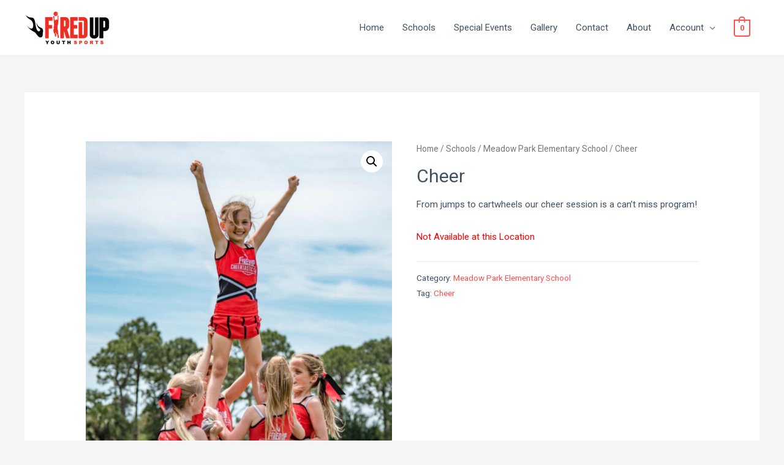

--- FILE ---
content_type: text/html; charset=UTF-8
request_url: https://firedupyouthsports.com/product/cheer-11/
body_size: 16876
content:
<!DOCTYPE html>
<html lang="en-US">
<head>
<meta charset="UTF-8">
<meta name="viewport" content="width=device-width, initial-scale=1">
<link rel="profile" href="https://gmpg.org/xfn/11">

<title>Cheer &#8211; Firedup Youth Sports</title>
<meta name='robots' content='max-image-preview:large'/>
<link rel='dns-prefetch' href='//fonts.googleapis.com'/>
<link rel='dns-prefetch' href='//s.w.org'/>
<link rel="alternate" type="application/rss+xml" title="Firedup Youth Sports &raquo; Feed" href="https://firedupyouthsports.com/feed/"/>
<link rel="alternate" type="application/rss+xml" title="Firedup Youth Sports &raquo; Comments Feed" href="https://firedupyouthsports.com/comments/feed/"/>
<script>window._wpemojiSettings={"baseUrl":"https:\/\/s.w.org\/images\/core\/emoji\/14.0.0\/72x72\/","ext":".png","svgUrl":"https:\/\/s.w.org\/images\/core\/emoji\/14.0.0\/svg\/","svgExt":".svg","source":{"concatemoji":"https:\/\/firedupyouthsports.com\/wp-includes\/js\/wp-emoji-release.min.js?ver=6.0.11"}};!function(e,a,t){var n,r,o,i=a.createElement("canvas"),p=i.getContext&&i.getContext("2d");function s(e,t){var a=String.fromCharCode,e=(p.clearRect(0,0,i.width,i.height),p.fillText(a.apply(this,e),0,0),i.toDataURL());return p.clearRect(0,0,i.width,i.height),p.fillText(a.apply(this,t),0,0),e===i.toDataURL()}function c(e){var t=a.createElement("script");t.src=e,t.defer=t.type="text/javascript",a.getElementsByTagName("head")[0].appendChild(t)}for(o=Array("flag","emoji"),t.supports={everything:!0,everythingExceptFlag:!0},r=0;r<o.length;r++)t.supports[o[r]]=function(e){if(!p||!p.fillText)return!1;switch(p.textBaseline="top",p.font="600 32px Arial",e){case"flag":return s([127987,65039,8205,9895,65039],[127987,65039,8203,9895,65039])?!1:!s([55356,56826,55356,56819],[55356,56826,8203,55356,56819])&&!s([55356,57332,56128,56423,56128,56418,56128,56421,56128,56430,56128,56423,56128,56447],[55356,57332,8203,56128,56423,8203,56128,56418,8203,56128,56421,8203,56128,56430,8203,56128,56423,8203,56128,56447]);case"emoji":return!s([129777,127995,8205,129778,127999],[129777,127995,8203,129778,127999])}return!1}(o[r]),t.supports.everything=t.supports.everything&&t.supports[o[r]],"flag"!==o[r]&&(t.supports.everythingExceptFlag=t.supports.everythingExceptFlag&&t.supports[o[r]]);t.supports.everythingExceptFlag=t.supports.everythingExceptFlag&&!t.supports.flag,t.DOMReady=!1,t.readyCallback=function(){t.DOMReady=!0},t.supports.everything||(n=function(){t.readyCallback()},a.addEventListener?(a.addEventListener("DOMContentLoaded",n,!1),e.addEventListener("load",n,!1)):(e.attachEvent("onload",n),a.attachEvent("onreadystatechange",function(){"complete"===a.readyState&&t.readyCallback()})),(e=t.source||{}).concatemoji?c(e.concatemoji):e.wpemoji&&e.twemoji&&(c(e.twemoji),c(e.wpemoji)))}(window,document,window._wpemojiSettings);</script>
<style>img.wp-smiley,img.emoji{display:inline!important;border:none!important;box-shadow:none!important;height:1em!important;width:1em!important;margin:0 .07em!important;vertical-align:-.1em!important;background:none!important;padding:0!important}</style>
	<link rel='stylesheet' id='font-awesome-css' href='https://firedupyouthsports.com/wp-content/plugins/terms-and-conditions-popup-for-woocommerce/berocket/assets/css/font-awesome.min.css?ver=6.0.11' media='all'/>
<link rel='stylesheet' id='astra-theme-css-css' href='https://firedupyouthsports.com/wp-content/themes/astra/assets/css/minified/style.min.css?ver=2.1.2' media='all'/>
<style id='astra-theme-css-inline-css'>@font-face{font-family:"Astra";src:url(https://firedupyouthsports.com/wp-content/themes/astra/assets/fonts/astra.woff) format("woff") , url(https://firedupyouthsports.com/wp-content/themes/astra/assets/fonts/astra.ttf) format("truetype") , url(https://firedupyouthsports.com/wp-content/themes/astra/assets/fonts/astra.svg#astra) format("svg");font-weight:normal;font-style:normal;font-display:fallback}html{font-size:93.75%}a,.page-title{color:#ff5151}a:hover,a:focus{color:#ff5151}body,button,input,select,textarea{font-family:'Roboto',sans-serif;font-weight:400;font-size:15px;font-size:1rem}blockquote{color:#000616}h1,.entry-content h1,.entry-content h1 a,h2,.entry-content h2,.entry-content h2 a,h3,.entry-content h3,.entry-content h3 a,h4,.entry-content h4,.entry-content h4 a,h5,.entry-content h5,.entry-content h5 a,h6,.entry-content h6,.entry-content h6 a,.site-title,.site-title a{font-family:'Roboto',sans-serif;font-weight:400}.site-title{font-size:25px;font-size:1.6666666666667rem}header .site-logo-img .custom-logo-link img{max-width:140px}.astra-logo-svg{width:140px}.ast-archive-description .ast-archive-title{font-size:40px;font-size:2.6666666666667rem}.site-header .site-description{font-size:15px;font-size:1rem}.entry-title{font-size:30px;font-size:2rem}.comment-reply-title{font-size:24px;font-size:1.6rem}.ast-comment-list #cancel-comment-reply-link{font-size:15px;font-size:1rem}h1,.entry-content h1,.entry-content h1 a{font-size:60px;font-size:4rem}h2,.entry-content h2,.entry-content h2 a{font-size:34px;font-size:2.2666666666667rem}h3,.entry-content h3,.entry-content h3 a{font-size:30px;font-size:2rem}h4,.entry-content h4,.entry-content h4 a{font-size:20px;font-size:1.3333333333333rem}h5,.entry-content h5,.entry-content h5 a{font-size:17px;font-size:1.1333333333333rem}h6,.entry-content h6,.entry-content h6 a{font-size:15px;font-size:1rem}.ast-single-post .entry-title,.page-title{font-size:30px;font-size:2rem}#secondary,#secondary button,#secondary input,#secondary select,#secondary textarea{font-size:15px;font-size:1rem}::selection{background-color:#e21e22;color:#fff}body,h1,.entry-title a,.entry-content h1,.entry-content h1 a,h2,.entry-content h2,.entry-content h2 a,h3,.entry-content h3,.entry-content h3 a,h4,.entry-content h4,.entry-content h4 a,h5,.entry-content h5,.entry-content h5 a,h6,.entry-content h6,.entry-content h6 a{color:#415161}.tagcloud a:hover,.tagcloud a:focus,.tagcloud a.current-item{color:#000;border-color:#ff5151;background-color:#ff5151}.main-header-menu a,.ast-header-custom-item a{color:#415161}.main-header-menu li:hover>a,.main-header-menu li:hover>.ast-menu-toggle,.main-header-menu .ast-masthead-custom-menu-items a:hover,.main-header-menu li.focus>a,.main-header-menu li.focus>.ast-menu-toggle,.main-header-menu .current-menu-item>a,.main-header-menu .current-menu-ancestor>a,.main-header-menu .current_page_item>a,.main-header-menu .current-menu-item>.ast-menu-toggle,.main-header-menu .current-menu-ancestor>.ast-menu-toggle,.main-header-menu .current_page_item>.ast-menu-toggle{color:#ff5151}input:focus,input[type="text"]:focus,input[type="email"]:focus,input[type="url"]:focus,input[type="password"]:focus,input[type="reset"]:focus,input[type="search"]:focus,textarea:focus{border-color:#ff5151}input[type="radio"]:checked,input[type="reset"],input[type="checkbox"]:checked,input[type="checkbox"]:hover:checked,input[type="checkbox"]:focus:checked,input[type="range"]::-webkit-slider-thumb{border-color:#ff5151;background-color:#ff5151;box-shadow:none}.site-footer a:hover+.post-count,.site-footer a:focus+.post-count{background:#ff5151;border-color:#ff5151}.ast-small-footer{color:#c6c6c6}.ast-small-footer>.ast-footer-overlay{background-color:#313131}.ast-small-footer a{color:#415161}.ast-small-footer a:hover{color:#ff5a44}.footer-adv .footer-adv-overlay{border-top-style:solid;border-top-color:#7a7a7a}.ast-comment-meta{line-height:1.666666667;font-size:12px;font-size:.8rem}.single .nav-links .nav-previous,.single .nav-links .nav-next,.single .ast-author-details .author-title,.ast-comment-meta{color:#ff5151}.menu-toggle,button,.ast-button,.button,input#submit,input[type="button"],input[type="submit"],input[type="reset"]{border-radius:5px;padding:8px 25px;color:#fff;border-color:#ff5151;background-color:#ff5151}button:focus,.menu-toggle:hover,button:hover,.ast-button:hover,.button:hover,input[type="reset"]:hover,input[type="reset"]:focus,input#submit:hover,input#submit:focus,input[type="button"]:hover,input[type="button"]:focus,input[type="submit"]:hover,input[type="submit"]:focus{color:#fff;border-color:#ff3f26;background-color:#ff3f26}.entry-meta,.entry-meta *{line-height:1.45;color:#ff5151}.entry-meta a:hover,.entry-meta a:hover *,.entry-meta a:focus,.entry-meta a:focus *{color:#ff5151}.ast-404-layout-1 .ast-404-text{font-size:200px;font-size:13.333333333333rem}.widget-title{font-size:21px;font-size:1.4rem;color:#415161}#cat option,.secondary .calendar_wrap thead a,.secondary .calendar_wrap thead a:visited{color:#ff5151}.secondary .calendar_wrap #today,.ast-progress-val span{background:#ff5151}.secondary a:hover+.post-count,.secondary a:focus+.post-count{background:#ff5151;border-color:#ff5151}.calendar_wrap #today>a{color:#000}.ast-pagination a,.page-links .page-link,.single .post-navigation a{color:#ff5151}.ast-pagination a:hover,.ast-pagination a:focus,.ast-pagination > span:hover:not(.dots),.ast-pagination > span.current,.page-links > .page-link,.page-links .page-link:hover,.post-navigation a:hover{color:#ff5151}.ast-header-break-point .ast-mobile-menu-buttons-minimal.menu-toggle{background:transparent;color:#ff5151}.ast-header-break-point .ast-mobile-menu-buttons-outline.menu-toggle{background:transparent;border:1px solid #ff5151;color:#ff5151}.ast-header-break-point .ast-mobile-menu-buttons-fill.menu-toggle{background:#ff5151;color:#fff}@media (min-width:545px){.ast-page-builder-template .comments-area,.single.ast-page-builder-template .entry-header,.single.ast-page-builder-template .post-navigation{max-width:1240px;margin-left:auto;margin-right:auto}}@media (max-width:768px){.ast-archive-description .ast-archive-title{font-size:40px}.entry-title{font-size:30px}h1,.entry-content h1,.entry-content h1 a{font-size:30px}h2,.entry-content h2,.entry-content h2 a{font-size:25px}h3,.entry-content h3,.entry-content h3 a{font-size:20px}.ast-single-post .entry-title,.page-title{font-size:30px}#masthead .site-logo-img .custom-logo-link img{max-width:120px}.astra-logo-svg{width:120px}.ast-header-break-point .site-logo-img .custom-mobile-logo-link img{max-width:120px}}@media (max-width:544px){.ast-archive-description .ast-archive-title{font-size:40px}.entry-title{font-size:30px}h1,.entry-content h1,.entry-content h1 a{font-size:30px}h2,.entry-content h2,.entry-content h2 a{font-size:25px}h3,.entry-content h3,.entry-content h3 a{font-size:20px}.ast-single-post .entry-title,.page-title{font-size:30px}.ast-header-break-point .site-branding img,.ast-header-break-point #masthead .site-logo-img .custom-logo-link img{max-width:120px}.astra-logo-svg{width:120px}.ast-header-break-point .site-logo-img .custom-mobile-logo-link img{max-width:120px}}@media (max-width:768px){html{font-size:85.5%}}@media (max-width:544px){html{font-size:85.5%}}@media (min-width:769px){.ast-container{max-width:1240px}}@media (max-width:921px){.main-header-bar .main-header-bar-navigation{display:none}}.ast-desktop .main-header-menu.submenu-with-border .sub-menu,.ast-desktop .main-header-menu.submenu-with-border .children,.ast-desktop .main-header-menu.submenu-with-border .astra-full-megamenu-wrapper{border-color:#eaeaea}.ast-desktop .main-header-menu.submenu-with-border .sub-menu,.ast-desktop .main-header-menu.submenu-with-border .children{border-top-width:1px;border-right-width:1px;border-left-width:1px;border-bottom-width:1px;border-style:solid}.ast-desktop .main-header-menu.submenu-with-border .sub-menu .sub-menu,.ast-desktop .main-header-menu.submenu-with-border .children .children{top:-1px}.ast-desktop .main-header-menu.submenu-with-border .sub-menu a,.ast-desktop .main-header-menu.submenu-with-border .children a{border-bottom-width:1px;border-style:solid;border-color:#eaeaea}@media (min-width:769px){.main-header-menu .sub-menu li.ast-left-align-sub-menu:hover>ul,.main-header-menu .sub-menu li.ast-left-align-sub-menu.focus>ul{margin-left:-2px}}.ast-small-footer{border-top-style:solid;border-top-width:1px;border-top-color:#3f3f3f}@media (max-width:920px){.ast-404-layout-1 .ast-404-text{font-size:100px;font-size:6.6666666666667rem}}.ast-breadcrumbs .trail-browse,.ast-breadcrumbs .trail-items,.ast-breadcrumbs .trail-items li{display:inline-block;margin:0;padding:0;border:none;background:inherit;text-indent:0}.ast-breadcrumbs .trail-browse{font-size:inherit;font-style:inherit;font-weight:inherit;color:inherit}.ast-breadcrumbs .trail-items{list-style:none}.trail-items li::after{padding:0 .3em;content:"»"}.trail-items li:last-of-type::after{display:none}.ast-header-break-point .site-header{border-bottom-width:1px;border-bottom-color:rgba(0,0,0,.07)}@media (min-width:769px){.main-header-bar{border-bottom-width:1px;border-bottom-color:rgba(0,0,0,.07)}}.ast-flex{-webkit-align-content:center;-ms-flex-line-pack:center;align-content:center;-webkit-box-align:center;-webkit-align-items:center;-moz-box-align:center;-ms-flex-align:center;align-items:center}.main-header-bar{padding:1em 0}.ast-site-identity{padding:0}</style>
<link rel='stylesheet' id='astra-google-fonts-css' href='//fonts.googleapis.com/css?family=Roboto%3A400%2C100%2C500%2C700&#038;display=fallback&#038;ver=2.1.2' media='all'/>
<link rel='stylesheet' id='vtprd-front-end-style-css' href='https://firedupyouthsports.com/wp-content/plugins/pricing-deals-for-woocommerce/core/css/vtprd-front-end-min.css?ver=6.0.11' media='all'/>
<style id='vtprd-inline-inline-css'>tr.coupon-10%-sibling-discount a {display:none}</style>
<link rel='stylesheet' id='premium-addons-css' href='https://firedupyouthsports.com/wp-content/plugins/premium-addons-for-elementor/assets/frontend/min-css/premium-addons.min.css?ver=4.10.1' media='all'/>
<link rel='stylesheet' id='wp-block-library-css' href='https://firedupyouthsports.com/wp-includes/css/dist/block-library/style.min.css?ver=6.0.11' media='all'/>
<link rel='stylesheet' id='wc-block-vendors-style-css' href='https://firedupyouthsports.com/wp-content/plugins/woocommerce/packages/woocommerce-blocks/build/vendors-style.css?ver=3.1.0' media='all'/>
<link rel='stylesheet' id='wc-block-style-css' href='https://firedupyouthsports.com/wp-content/plugins/woocommerce/packages/woocommerce-blocks/build/style.css?ver=3.1.0' media='all'/>
<style id='global-styles-inline-css'>body{--wp--preset--color--black:#000;--wp--preset--color--cyan-bluish-gray:#abb8c3;--wp--preset--color--white:#fff;--wp--preset--color--pale-pink:#f78da7;--wp--preset--color--vivid-red:#cf2e2e;--wp--preset--color--luminous-vivid-orange:#ff6900;--wp--preset--color--luminous-vivid-amber:#fcb900;--wp--preset--color--light-green-cyan:#7bdcb5;--wp--preset--color--vivid-green-cyan:#00d084;--wp--preset--color--pale-cyan-blue:#8ed1fc;--wp--preset--color--vivid-cyan-blue:#0693e3;--wp--preset--color--vivid-purple:#9b51e0;--wp--preset--gradient--vivid-cyan-blue-to-vivid-purple:linear-gradient(135deg,rgba(6,147,227,1) 0%,#9b51e0 100%);--wp--preset--gradient--light-green-cyan-to-vivid-green-cyan:linear-gradient(135deg,#7adcb4 0%,#00d082 100%);--wp--preset--gradient--luminous-vivid-amber-to-luminous-vivid-orange:linear-gradient(135deg,rgba(252,185,0,1) 0%,rgba(255,105,0,1) 100%);--wp--preset--gradient--luminous-vivid-orange-to-vivid-red:linear-gradient(135deg,rgba(255,105,0,1) 0%,#cf2e2e 100%);--wp--preset--gradient--very-light-gray-to-cyan-bluish-gray:linear-gradient(135deg,#eee 0%,#a9b8c3 100%);--wp--preset--gradient--cool-to-warm-spectrum:linear-gradient(135deg,#4aeadc 0%,#9778d1 20%,#cf2aba 40%,#ee2c82 60%,#fb6962 80%,#fef84c 100%);--wp--preset--gradient--blush-light-purple:linear-gradient(135deg,#ffceec 0%,#9896f0 100%);--wp--preset--gradient--blush-bordeaux:linear-gradient(135deg,#fecda5 0%,#fe2d2d 50%,#6b003e 100%);--wp--preset--gradient--luminous-dusk:linear-gradient(135deg,#ffcb70 0%,#c751c0 50%,#4158d0 100%);--wp--preset--gradient--pale-ocean:linear-gradient(135deg,#fff5cb 0%,#b6e3d4 50%,#33a7b5 100%);--wp--preset--gradient--electric-grass:linear-gradient(135deg,#caf880 0%,#71ce7e 100%);--wp--preset--gradient--midnight:linear-gradient(135deg,#020381 0%,#2874fc 100%);--wp--preset--duotone--dark-grayscale:url(#wp-duotone-dark-grayscale);--wp--preset--duotone--grayscale:url(#wp-duotone-grayscale);--wp--preset--duotone--purple-yellow:url(#wp-duotone-purple-yellow);--wp--preset--duotone--blue-red:url(#wp-duotone-blue-red);--wp--preset--duotone--midnight:url(#wp-duotone-midnight);--wp--preset--duotone--magenta-yellow:url(#wp-duotone-magenta-yellow);--wp--preset--duotone--purple-green:url(#wp-duotone-purple-green);--wp--preset--duotone--blue-orange:url(#wp-duotone-blue-orange);--wp--preset--font-size--small:13px;--wp--preset--font-size--medium:20px;--wp--preset--font-size--large:36px;--wp--preset--font-size--x-large:42px}.has-black-color{color:var(--wp--preset--color--black)!important}.has-cyan-bluish-gray-color{color:var(--wp--preset--color--cyan-bluish-gray)!important}.has-white-color{color:var(--wp--preset--color--white)!important}.has-pale-pink-color{color:var(--wp--preset--color--pale-pink)!important}.has-vivid-red-color{color:var(--wp--preset--color--vivid-red)!important}.has-luminous-vivid-orange-color{color:var(--wp--preset--color--luminous-vivid-orange)!important}.has-luminous-vivid-amber-color{color:var(--wp--preset--color--luminous-vivid-amber)!important}.has-light-green-cyan-color{color:var(--wp--preset--color--light-green-cyan)!important}.has-vivid-green-cyan-color{color:var(--wp--preset--color--vivid-green-cyan)!important}.has-pale-cyan-blue-color{color:var(--wp--preset--color--pale-cyan-blue)!important}.has-vivid-cyan-blue-color{color:var(--wp--preset--color--vivid-cyan-blue)!important}.has-vivid-purple-color{color:var(--wp--preset--color--vivid-purple)!important}.has-black-background-color{background-color:var(--wp--preset--color--black)!important}.has-cyan-bluish-gray-background-color{background-color:var(--wp--preset--color--cyan-bluish-gray)!important}.has-white-background-color{background-color:var(--wp--preset--color--white)!important}.has-pale-pink-background-color{background-color:var(--wp--preset--color--pale-pink)!important}.has-vivid-red-background-color{background-color:var(--wp--preset--color--vivid-red)!important}.has-luminous-vivid-orange-background-color{background-color:var(--wp--preset--color--luminous-vivid-orange)!important}.has-luminous-vivid-amber-background-color{background-color:var(--wp--preset--color--luminous-vivid-amber)!important}.has-light-green-cyan-background-color{background-color:var(--wp--preset--color--light-green-cyan)!important}.has-vivid-green-cyan-background-color{background-color:var(--wp--preset--color--vivid-green-cyan)!important}.has-pale-cyan-blue-background-color{background-color:var(--wp--preset--color--pale-cyan-blue)!important}.has-vivid-cyan-blue-background-color{background-color:var(--wp--preset--color--vivid-cyan-blue)!important}.has-vivid-purple-background-color{background-color:var(--wp--preset--color--vivid-purple)!important}.has-black-border-color{border-color:var(--wp--preset--color--black)!important}.has-cyan-bluish-gray-border-color{border-color:var(--wp--preset--color--cyan-bluish-gray)!important}.has-white-border-color{border-color:var(--wp--preset--color--white)!important}.has-pale-pink-border-color{border-color:var(--wp--preset--color--pale-pink)!important}.has-vivid-red-border-color{border-color:var(--wp--preset--color--vivid-red)!important}.has-luminous-vivid-orange-border-color{border-color:var(--wp--preset--color--luminous-vivid-orange)!important}.has-luminous-vivid-amber-border-color{border-color:var(--wp--preset--color--luminous-vivid-amber)!important}.has-light-green-cyan-border-color{border-color:var(--wp--preset--color--light-green-cyan)!important}.has-vivid-green-cyan-border-color{border-color:var(--wp--preset--color--vivid-green-cyan)!important}.has-pale-cyan-blue-border-color{border-color:var(--wp--preset--color--pale-cyan-blue)!important}.has-vivid-cyan-blue-border-color{border-color:var(--wp--preset--color--vivid-cyan-blue)!important}.has-vivid-purple-border-color{border-color:var(--wp--preset--color--vivid-purple)!important}.has-vivid-cyan-blue-to-vivid-purple-gradient-background{background:var(--wp--preset--gradient--vivid-cyan-blue-to-vivid-purple)!important}.has-light-green-cyan-to-vivid-green-cyan-gradient-background{background:var(--wp--preset--gradient--light-green-cyan-to-vivid-green-cyan)!important}.has-luminous-vivid-amber-to-luminous-vivid-orange-gradient-background{background:var(--wp--preset--gradient--luminous-vivid-amber-to-luminous-vivid-orange)!important}.has-luminous-vivid-orange-to-vivid-red-gradient-background{background:var(--wp--preset--gradient--luminous-vivid-orange-to-vivid-red)!important}.has-very-light-gray-to-cyan-bluish-gray-gradient-background{background:var(--wp--preset--gradient--very-light-gray-to-cyan-bluish-gray)!important}.has-cool-to-warm-spectrum-gradient-background{background:var(--wp--preset--gradient--cool-to-warm-spectrum)!important}.has-blush-light-purple-gradient-background{background:var(--wp--preset--gradient--blush-light-purple)!important}.has-blush-bordeaux-gradient-background{background:var(--wp--preset--gradient--blush-bordeaux)!important}.has-luminous-dusk-gradient-background{background:var(--wp--preset--gradient--luminous-dusk)!important}.has-pale-ocean-gradient-background{background:var(--wp--preset--gradient--pale-ocean)!important}.has-electric-grass-gradient-background{background:var(--wp--preset--gradient--electric-grass)!important}.has-midnight-gradient-background{background:var(--wp--preset--gradient--midnight)!important}.has-small-font-size{font-size:var(--wp--preset--font-size--small)!important}.has-medium-font-size{font-size:var(--wp--preset--font-size--medium)!important}.has-large-font-size{font-size:var(--wp--preset--font-size--large)!important}.has-x-large-font-size{font-size:var(--wp--preset--font-size--x-large)!important}</style>
<link rel='stylesheet' id='photoswipe-css' href='https://firedupyouthsports.com/wp-content/plugins/woocommerce/assets/css/photoswipe/photoswipe.min.css?ver=4.5.5' media='all'/>
<link rel='stylesheet' id='photoswipe-default-skin-css' href='https://firedupyouthsports.com/wp-content/plugins/woocommerce/assets/css/photoswipe/default-skin/default-skin.min.css?ver=4.5.5' media='all'/>
<link rel='stylesheet' id='woocommerce-layout-css' href='https://firedupyouthsports.com/wp-content/themes/astra/assets/css/minified/compatibility/woocommerce/woocommerce-layout.min.css?ver=2.1.2' media='all'/>
<style id='woocommerce-layout-inline-css'>.infinite-scroll .woocommerce-pagination{display:none}</style>
<link rel='stylesheet' id='woocommerce-smallscreen-css' href='https://firedupyouthsports.com/wp-content/themes/astra/assets/css/minified/compatibility/woocommerce/woocommerce-smallscreen.min.css?ver=2.1.2' media='only screen and (max-width: 768px)'/>
<link rel='stylesheet' id='woocommerce-general-css' href='https://firedupyouthsports.com/wp-content/themes/astra/assets/css/minified/compatibility/woocommerce/woocommerce.min.css?ver=2.1.2' media='all'/>
<style id='woocommerce-general-inline-css'>.woocommerce span.onsale,.wc-block-grid__product .wc-block-grid__product-onsale{background-color:#e21e22;color:#fff}.woocommerce a.button,.woocommerce button.button,.woocommerce .woocommerce-message a.button,.woocommerce #respond input#submit.alt,.woocommerce a.button.alt,.woocommerce button.button.alt,.woocommerce input.button.alt,.woocommerce input.button,.woocommerce input.button:disabled,.woocommerce input.button:disabled[disabled],.woocommerce input.button:disabled:hover,.woocommerce input.button:disabled[disabled]:hover,.woocommerce #respond input#submit,.woocommerce button.button.alt.disabled,.wc-block-grid__products .wc-block-grid__product .wp-block-button__link,.wc-block-grid__product-onsale{color:#fff;border-color:#ff5151;background-color:#ff5151}.woocommerce a.button:hover,.woocommerce button.button:hover,.woocommerce .woocommerce-message a.button:hover,.woocommerce #respond input#submit:hover,.woocommerce #respond input#submit.alt:hover,.woocommerce a.button.alt:hover,.woocommerce button.button.alt:hover,.woocommerce input.button.alt:hover,.woocommerce input.button:hover,.woocommerce button.button.alt.disabled:hover,.wc-block-grid__products .wc-block-grid__product .wp-block-button__link:hover{color:#fff;border-color:#ff3f26;background-color:#ff3f26}.woocommerce-message,.woocommerce-info{border-top-color:#ff5151}.woocommerce-message::before,.woocommerce-info::before{color:#ff5151}.woocommerce ul.products li.product .price,.woocommerce div.product p.price,.woocommerce div.product span.price,.widget_layered_nav_filters ul li.chosen a,.woocommerce-page ul.products li.product .ast-woo-product-category,.wc-layered-nav-rating a{color:#415161}.woocommerce nav.woocommerce-pagination ul,.woocommerce nav.woocommerce-pagination ul li{border-color:#ff5151}.woocommerce nav.woocommerce-pagination ul li a:focus,.woocommerce nav.woocommerce-pagination ul li a:hover,.woocommerce nav.woocommerce-pagination ul li span.current{background:#ff5151;color:#fff}.woocommerce-MyAccount-navigation-link.is-active a{color:#ff5151}.woocommerce .widget_price_filter .ui-slider .ui-slider-range,.woocommerce .widget_price_filter .ui-slider .ui-slider-handle{background-color:#ff5151}.woocommerce a.button,.woocommerce button.button,.woocommerce .woocommerce-message a.button,.woocommerce #respond input#submit.alt,.woocommerce a.button.alt,.woocommerce button.button.alt,.woocommerce input.button.alt,.woocommerce input.button,.woocommerce-cart table.cart td.actions .button,.woocommerce form.checkout_coupon .button,.woocommerce #respond input#submit,.wc-block-grid__products .wc-block-grid__product .wp-block-button__link{border-radius:5px;padding:8px 25px}.woocommerce .star-rating,.woocommerce .comment-form-rating .stars a,.woocommerce .star-rating::before{color:#ff5151}.woocommerce div.product .woocommerce-tabs ul.tabs li.active:before{background:#ff5151}.ast-site-header-cart a{color:#415161}.ast-site-header-cart a:focus,.ast-site-header-cart a:hover,.ast-site-header-cart .current-menu-item a{color:#ff5151}.ast-cart-menu-wrap .count,.ast-cart-menu-wrap .count:after{border-color:#ff5151;color:#ff5151}.ast-cart-menu-wrap:hover .count{color:#000;background-color:#ff5151}.ast-site-header-cart .widget_shopping_cart .total .woocommerce-Price-amount{color:#ff5151}.woocommerce a.remove:hover,.ast-woocommerce-cart-menu .main-header-menu .woocommerce-custom-menu-item li:hover>a.remove:hover{color:#ff5151;border-color:#ff5151;background-color:#fff}.ast-site-header-cart .widget_shopping_cart .buttons .button.checkout,.woocommerce .widget_shopping_cart .woocommerce-mini-cart__buttons .checkout.wc-forward{color:#fff;border-color:#ff3f26;background-color:#ff3f26}.site-header .ast-site-header-cart-data .button.wc-forward,.site-header .ast-site-header-cart-data .button.wc-forward:hover{color:#fff}.below-header-user-select .ast-site-header-cart .widget,.ast-above-header-section .ast-site-header-cart .widget a,.below-header-user-select .ast-site-header-cart .widget_shopping_cart a{color:#415161}.below-header-user-select .ast-site-header-cart .widget_shopping_cart a:hover,.ast-above-header-section .ast-site-header-cart .widget_shopping_cart a:hover,.below-header-user-select .ast-site-header-cart .widget_shopping_cart a.remove:hover,.ast-above-header-section .ast-site-header-cart .widget_shopping_cart a.remove:hover{color:#ff5151}@media (min-width:769px){.ast-woo-shop-archive .site-content>.ast-container{max-width:1200px}}</style>
<style id='woocommerce-inline-inline-css'>.woocommerce form .form-row .required{visibility:visible}</style>
<link rel='stylesheet' id='hfe-style-css' href='https://firedupyouthsports.com/wp-content/plugins/header-footer-elementor/assets/css/header-footer-elementor.css?ver=1.6.14' media='all'/>
<link rel='stylesheet' id='elementor-icons-css' href='https://firedupyouthsports.com/wp-content/plugins/elementor/assets/lib/eicons/css/elementor-icons.min.css?ver=5.20.0' media='all'/>
<link rel='stylesheet' id='elementor-frontend-legacy-css' href='https://firedupyouthsports.com/wp-content/plugins/elementor/assets/css/frontend-legacy.min.css?ver=3.14.1' media='all'/>
<link rel='stylesheet' id='elementor-frontend-css' href='https://firedupyouthsports.com/wp-content/plugins/elementor/assets/css/frontend.min.css?ver=3.14.1' media='all'/>
<link rel='stylesheet' id='swiper-css' href='https://firedupyouthsports.com/wp-content/plugins/elementor/assets/lib/swiper/css/swiper.min.css?ver=5.3.6' media='all'/>
<link rel='stylesheet' id='elementor-post-19091-css' href='https://firedupyouthsports.com/wp-content/uploads/elementor/css/post-19091.css?ver=1690202263' media='all'/>
<link rel='stylesheet' id='elementor-pro-css' href='https://firedupyouthsports.com/wp-content/plugins/elementor-pro/assets/css/frontend.min.css?ver=3.14.1' media='all'/>
<link rel='stylesheet' id='ooohboi-steroids-styles-css' href='https://firedupyouthsports.com/wp-content/plugins/ooohboi-steroids-for-elementor/assets/css/main.css?ver=2.1.626082023' media='all'/>
<link rel='stylesheet' id='namogo-icons-css' href='https://firedupyouthsports.com/wp-content/plugins/elementor-extras/assets/lib/nicons/css/nicons.css?ver=2.2.51' media='all'/>
<link rel='stylesheet' id='elementor-extras-frontend-css' href='https://firedupyouthsports.com/wp-content/plugins/elementor-extras/assets/css/frontend.min.css?ver=2.2.51' media='all'/>
<link rel='stylesheet' id='elementor-post-1600-css' href='https://firedupyouthsports.com/wp-content/uploads/elementor/css/post-1600.css?ver=1734309325' media='all'/>
<link rel='stylesheet' id='hfe-widgets-style-css' href='https://firedupyouthsports.com/wp-content/plugins/header-footer-elementor/inc/widgets-css/frontend.css?ver=1.6.14' media='all'/>
<link rel='stylesheet' id='dashicons-css' href='https://firedupyouthsports.com/wp-includes/css/dashicons.min.css?ver=6.0.11' media='all'/>
<link rel='stylesheet' id='thwepof-public-style-css' href='https://firedupyouthsports.com/wp-content/plugins/woo-extra-product-options/public/assets/css/thwepof-public.min.css?ver=6.0.11' media='all'/>
<link rel='stylesheet' id='jquery-ui-style-css' href='https://firedupyouthsports.com/wp-content/plugins/woo-extra-product-options/public/assets/css/jquery-ui/jquery-ui.css?ver=6.0.11' media='all'/>
<link rel='stylesheet' id='astra-child-theme-css-css' href='https://firedupyouthsports.com/wp-content/themes/astra-child/style.css?ver=1.0.0' media='all'/>
<link rel='stylesheet' id='google-fonts-1-css' href='https://fonts.googleapis.com/css?family=Roboto%3A100%2C100italic%2C200%2C200italic%2C300%2C300italic%2C400%2C400italic%2C500%2C500italic%2C600%2C600italic%2C700%2C700italic%2C800%2C800italic%2C900%2C900italic%7CRoboto+Slab%3A100%2C100italic%2C200%2C200italic%2C300%2C300italic%2C400%2C400italic%2C500%2C500italic%2C600%2C600italic%2C700%2C700italic%2C800%2C800italic%2C900%2C900italic&#038;display=auto&#038;ver=6.0.11' media='all'/>
<link rel='stylesheet' id='elementor-icons-shared-0-css' href='https://firedupyouthsports.com/wp-content/plugins/elementor/assets/lib/font-awesome/css/fontawesome.min.css?ver=5.15.3' media='all'/>
<link rel='stylesheet' id='elementor-icons-fa-solid-css' href='https://firedupyouthsports.com/wp-content/plugins/elementor/assets/lib/font-awesome/css/solid.min.css?ver=5.15.3' media='all'/>
<link rel="preconnect" href="https://fonts.gstatic.com/" crossorigin><script src='https://firedupyouthsports.com/wp-includes/js/jquery/jquery.min.js?ver=3.6.0' id='jquery-core-js'></script>
<script src='https://firedupyouthsports.com/wp-includes/js/jquery/jquery-migrate.min.js?ver=3.3.2' id='jquery-migrate-js'></script>
<!--[if IE]>
<script src='https://firedupyouthsports.com/wp-content/themes/astra/assets/js/minified/flexibility.min.js?ver=2.1.2' id='astra-flexibility-js'></script>
<script id='astra-flexibility-js-after'>
flexibility(document.documentElement);
</script>
<![endif]-->
<link rel="https://api.w.org/" href="https://firedupyouthsports.com/wp-json/"/><link rel="alternate" type="application/json" href="https://firedupyouthsports.com/wp-json/wp/v2/product/3164"/><link rel="EditURI" type="application/rsd+xml" title="RSD" href="https://firedupyouthsports.com/xmlrpc.php?rsd"/>
<link rel="wlwmanifest" type="application/wlwmanifest+xml" href="https://firedupyouthsports.com/wp-includes/wlwmanifest.xml"/> 
<meta name="generator" content="WordPress 6.0.11"/>
<meta name="generator" content="WooCommerce 4.5.5"/>
<link rel="canonical" href="https://firedupyouthsports.com/product/cheer-11/"/>
<link rel='shortlink' href='https://firedupyouthsports.com/?p=3164'/>
<link rel="alternate" type="application/json+oembed" href="https://firedupyouthsports.com/wp-json/oembed/1.0/embed?url=https%3A%2F%2Ffiredupyouthsports.com%2Fproduct%2Fcheer-11%2F"/>
<link rel="alternate" type="text/xml+oembed" href="https://firedupyouthsports.com/wp-json/oembed/1.0/embed?url=https%3A%2F%2Ffiredupyouthsports.com%2Fproduct%2Fcheer-11%2F&#038;format=xml"/>
<style></style><meta name="referrer" content="always"/>	<noscript><style>.woocommerce-product-gallery{opacity:1!important}</style></noscript>
	<meta name="generator" content="Elementor 3.14.1; features: a11y_improvements, additional_custom_breakpoints; settings: css_print_method-external, google_font-enabled, font_display-auto">
<style>.recentcomments a{display:inline!important;padding:0!important;margin:0!important}</style><link rel="icon" href="https://firedupyouthsports.com/wp-content/uploads/2019/07/firedup_logo-2-100x100.png" sizes="32x32"/>
<link rel="icon" href="https://firedupyouthsports.com/wp-content/uploads/2019/07/firedup_logo-2.png" sizes="192x192"/>
<link rel="apple-touch-icon" href="https://firedupyouthsports.com/wp-content/uploads/2019/07/firedup_logo-2.png"/>
<meta name="msapplication-TileImage" content="https://firedupyouthsports.com/wp-content/uploads/2019/07/firedup_logo-2.png"/>
		<style id="wp-custom-css">#payment .terms-of-service label{font-size:30px}#order_review .woocommerce-terms-and-conditions-checkbox-text{font-size:14px}#order_review .form-row.validate-required{background-color:#f5f5dc;margin-bottom:1.1rem}.woocommerce-terms-and-conditions-checkbox-text>a{display:inline-block}@media (max-width:400px){.woocommerce-terms-and-conditions-checkbox-text>a{display:inline-block;margin-bottom:-1.2rem;border-bottom:1px solid red}.woocommerce-terms-and-conditions-checkbox-text ~ span {display:none}}</style>
		</head>

<body class="product-template-default single single-product postid-3164 wp-custom-logo theme-astra woocommerce woocommerce-page woocommerce-no-js ehf-template-astra ehf-stylesheet-astra-child ast-desktop ast-separate-container ast-two-container ast-no-sidebar astra-2.1.2 ast-header-custom-item-outside ast-blog-single-style-1 ast-custom-post-type ast-single-post ast-woocommerce-cart-menu ast-replace-site-logo-transparent ast-inherit-site-logo-transparent ast-normal-title-enabled elementor-default elementor-kit-19091">

<svg xmlns="http://www.w3.org/2000/svg" viewBox="0 0 0 0" width="0" height="0" focusable="false" role="none" style="visibility: hidden; position: absolute; left: -9999px; overflow: hidden;"><defs><filter id="wp-duotone-dark-grayscale"><feColorMatrix color-interpolation-filters="sRGB" type="matrix" values=" .299 .587 .114 0 0 .299 .587 .114 0 0 .299 .587 .114 0 0 .299 .587 .114 0 0 "/><feComponentTransfer color-interpolation-filters="sRGB"><feFuncR type="table" tableValues="0 0.49803921568627"/><feFuncG type="table" tableValues="0 0.49803921568627"/><feFuncB type="table" tableValues="0 0.49803921568627"/><feFuncA type="table" tableValues="1 1"/></feComponentTransfer><feComposite in2="SourceGraphic" operator="in"/></filter></defs></svg><svg xmlns="http://www.w3.org/2000/svg" viewBox="0 0 0 0" width="0" height="0" focusable="false" role="none" style="visibility: hidden; position: absolute; left: -9999px; overflow: hidden;"><defs><filter id="wp-duotone-grayscale"><feColorMatrix color-interpolation-filters="sRGB" type="matrix" values=" .299 .587 .114 0 0 .299 .587 .114 0 0 .299 .587 .114 0 0 .299 .587 .114 0 0 "/><feComponentTransfer color-interpolation-filters="sRGB"><feFuncR type="table" tableValues="0 1"/><feFuncG type="table" tableValues="0 1"/><feFuncB type="table" tableValues="0 1"/><feFuncA type="table" tableValues="1 1"/></feComponentTransfer><feComposite in2="SourceGraphic" operator="in"/></filter></defs></svg><svg xmlns="http://www.w3.org/2000/svg" viewBox="0 0 0 0" width="0" height="0" focusable="false" role="none" style="visibility: hidden; position: absolute; left: -9999px; overflow: hidden;"><defs><filter id="wp-duotone-purple-yellow"><feColorMatrix color-interpolation-filters="sRGB" type="matrix" values=" .299 .587 .114 0 0 .299 .587 .114 0 0 .299 .587 .114 0 0 .299 .587 .114 0 0 "/><feComponentTransfer color-interpolation-filters="sRGB"><feFuncR type="table" tableValues="0.54901960784314 0.98823529411765"/><feFuncG type="table" tableValues="0 1"/><feFuncB type="table" tableValues="0.71764705882353 0.25490196078431"/><feFuncA type="table" tableValues="1 1"/></feComponentTransfer><feComposite in2="SourceGraphic" operator="in"/></filter></defs></svg><svg xmlns="http://www.w3.org/2000/svg" viewBox="0 0 0 0" width="0" height="0" focusable="false" role="none" style="visibility: hidden; position: absolute; left: -9999px; overflow: hidden;"><defs><filter id="wp-duotone-blue-red"><feColorMatrix color-interpolation-filters="sRGB" type="matrix" values=" .299 .587 .114 0 0 .299 .587 .114 0 0 .299 .587 .114 0 0 .299 .587 .114 0 0 "/><feComponentTransfer color-interpolation-filters="sRGB"><feFuncR type="table" tableValues="0 1"/><feFuncG type="table" tableValues="0 0.27843137254902"/><feFuncB type="table" tableValues="0.5921568627451 0.27843137254902"/><feFuncA type="table" tableValues="1 1"/></feComponentTransfer><feComposite in2="SourceGraphic" operator="in"/></filter></defs></svg><svg xmlns="http://www.w3.org/2000/svg" viewBox="0 0 0 0" width="0" height="0" focusable="false" role="none" style="visibility: hidden; position: absolute; left: -9999px; overflow: hidden;"><defs><filter id="wp-duotone-midnight"><feColorMatrix color-interpolation-filters="sRGB" type="matrix" values=" .299 .587 .114 0 0 .299 .587 .114 0 0 .299 .587 .114 0 0 .299 .587 .114 0 0 "/><feComponentTransfer color-interpolation-filters="sRGB"><feFuncR type="table" tableValues="0 0"/><feFuncG type="table" tableValues="0 0.64705882352941"/><feFuncB type="table" tableValues="0 1"/><feFuncA type="table" tableValues="1 1"/></feComponentTransfer><feComposite in2="SourceGraphic" operator="in"/></filter></defs></svg><svg xmlns="http://www.w3.org/2000/svg" viewBox="0 0 0 0" width="0" height="0" focusable="false" role="none" style="visibility: hidden; position: absolute; left: -9999px; overflow: hidden;"><defs><filter id="wp-duotone-magenta-yellow"><feColorMatrix color-interpolation-filters="sRGB" type="matrix" values=" .299 .587 .114 0 0 .299 .587 .114 0 0 .299 .587 .114 0 0 .299 .587 .114 0 0 "/><feComponentTransfer color-interpolation-filters="sRGB"><feFuncR type="table" tableValues="0.78039215686275 1"/><feFuncG type="table" tableValues="0 0.94901960784314"/><feFuncB type="table" tableValues="0.35294117647059 0.47058823529412"/><feFuncA type="table" tableValues="1 1"/></feComponentTransfer><feComposite in2="SourceGraphic" operator="in"/></filter></defs></svg><svg xmlns="http://www.w3.org/2000/svg" viewBox="0 0 0 0" width="0" height="0" focusable="false" role="none" style="visibility: hidden; position: absolute; left: -9999px; overflow: hidden;"><defs><filter id="wp-duotone-purple-green"><feColorMatrix color-interpolation-filters="sRGB" type="matrix" values=" .299 .587 .114 0 0 .299 .587 .114 0 0 .299 .587 .114 0 0 .299 .587 .114 0 0 "/><feComponentTransfer color-interpolation-filters="sRGB"><feFuncR type="table" tableValues="0.65098039215686 0.40392156862745"/><feFuncG type="table" tableValues="0 1"/><feFuncB type="table" tableValues="0.44705882352941 0.4"/><feFuncA type="table" tableValues="1 1"/></feComponentTransfer><feComposite in2="SourceGraphic" operator="in"/></filter></defs></svg><svg xmlns="http://www.w3.org/2000/svg" viewBox="0 0 0 0" width="0" height="0" focusable="false" role="none" style="visibility: hidden; position: absolute; left: -9999px; overflow: hidden;"><defs><filter id="wp-duotone-blue-orange"><feColorMatrix color-interpolation-filters="sRGB" type="matrix" values=" .299 .587 .114 0 0 .299 .587 .114 0 0 .299 .587 .114 0 0 .299 .587 .114 0 0 "/><feComponentTransfer color-interpolation-filters="sRGB"><feFuncR type="table" tableValues="0.098039215686275 1"/><feFuncG type="table" tableValues="0 0.66274509803922"/><feFuncB type="table" tableValues="0.84705882352941 0.41960784313725"/><feFuncA type="table" tableValues="1 1"/></feComponentTransfer><feComposite in2="SourceGraphic" operator="in"/></filter></defs></svg><div class="hfeed site" id="page">
	<a class="skip-link screen-reader-text" href="#content">Skip to content</a>

	
	
		<header class="site-header header-main-layout-1 ast-primary-menu-enabled ast-menu-toggle-icon ast-mobile-header-inline" itemtype="https://schema.org/WPHeader" itemscope="itemscope" id="masthead" role="banner">

			
			
<div class="main-header-bar-wrap">
	<div class="main-header-bar">
				<div class="ast-container">

			<div class="ast-flex main-header-container">
				
		<div class="site-branding">
			<div class="ast-site-identity" itemscope="itemscope" itemtype="https://schema.org/Organization">
				<span class="site-logo-img"><a href="https://firedupyouthsports.com/" class="custom-logo-link" rel="home"><img width="140" height="59" src="https://firedupyouthsports.com/wp-content/uploads/2019/10/cropped-fuys-final-logo-4-140x59.png" class="custom-logo" alt="Firedup Youth Sports" srcset="https://firedupyouthsports.com/wp-content/uploads/2019/10/cropped-fuys-final-logo-4-140x59.png 140w, https://firedupyouthsports.com/wp-content/uploads/2019/10/cropped-fuys-final-logo-4.png 300w" sizes="(max-width: 140px) 100vw, 140px"/></a></span>			</div>
		</div>

		<!-- .site-branding -->
				<div class="ast-mobile-menu-buttons">

			
					<div class="ast-button-wrap">
			<button type="button" class="menu-toggle main-header-menu-toggle  ast-mobile-menu-buttons-fill " aria-controls='primary-menu' aria-expanded='false'>
				<span class="screen-reader-text">Main Menu</span>
				<span class="menu-toggle-icon"></span>
							</button>
		</div>
			
			
		</div>
			<div class="ast-main-header-bar-alignment"><div class="main-header-bar-navigation"><nav itemtype="https://schema.org/SiteNavigationElement" itemscope="itemscope" id="site-navigation" class="ast-flex-grow-1 navigation-accessibility" aria-label="Site Navigation"><div class="main-navigation"><ul id="primary-menu" class="main-header-menu ast-nav-menu ast-flex ast-justify-content-flex-end  submenu-with-border"><li id="menu-item-3382" class="menu-item menu-item-type-custom menu-item-object-custom menu-item-home menu-item-3382"><a href="https://firedupyouthsports.com">Home</a></li>
<li id="menu-item-3432" class="menu-item menu-item-type-post_type menu-item-object-page menu-item-3432"><a href="https://firedupyouthsports.com/schools/">Schools</a></li>
<li id="menu-item-4026" class="menu-item menu-item-type-post_type menu-item-object-page menu-item-4026"><a href="https://firedupyouthsports.com/special_events/">Special Events</a></li>
<li id="menu-item-19216" class="menu-item menu-item-type-post_type menu-item-object-page menu-item-19216"><a href="https://firedupyouthsports.com/gallery-main/">Gallery</a></li>
<li id="menu-item-5003" class="menu-item menu-item-type-post_type menu-item-object-page menu-item-5003"><a href="https://firedupyouthsports.com/contact/">Contact</a></li>
<li id="menu-item-3384" class="menu-item menu-item-type-post_type menu-item-object-page menu-item-3384"><a href="https://firedupyouthsports.com/about/">About</a></li>
<li id="menu-item-470" class="menu-item menu-item-type-custom menu-item-object-custom menu-item-has-children menu-item-470"><a title="						" href="#">Account</a><button class="ast-menu-toggle" role="button" aria-expanded="false"><span class="screen-reader-text">Menu Toggle</span></button>
<ul class="sub-menu">
	<li id="menu-item-3401" class="menu-item menu-item-type-post_type menu-item-object-page menu-item-3401"><a href="https://firedupyouthsports.com/my-account/">My account</a></li>
	<li id="menu-item-3402" class="menu-item menu-item-type-post_type menu-item-object-page menu-item-3402"><a href="https://firedupyouthsports.com/cart/">Cart</a></li>
</ul>
</li>
</ul></div></nav></div></div>			<div class="ast-masthead-custom-menu-items woocommerce-custom-menu-item">
							<div id="ast-site-header-cart" class="ast-site-header-cart ast-menu-cart-with-border">
				<div class="ast-site-header-cart-li ">
								<a class="cart-container" href="https://firedupyouthsports.com/cart/" title="View your shopping cart">

													<div class="ast-cart-menu-wrap">
								<span class="count"> 
									0								</span>
							</div>
										</a>
							</div>
				<div class="ast-site-header-cart-data">
					<div class="widget woocommerce widget_shopping_cart"><div class="widget_shopping_cart_content"></div></div>				</div>
			</div>
						</div>
						</div><!-- Main Header Container -->
		</div><!-- ast-row -->
			</div> <!-- Main Header Bar -->
</div> <!-- Main Header Bar Wrap -->

			
		</header><!-- #masthead -->

		
	
	
	<div id="content" class="site-content">

		<div class="ast-container">

		
				<div id="primary" class="content-area primary">

				
				<main id="main" class="site-main">
					<div class="ast-woocommerce-container">
			
					
			<div class="woocommerce-notices-wrapper"></div><div id="product-3164" class="ast-article-single ast-woo-product-no-review product type-product post-3164 status-publish first outofstock product_cat-meadow_park product_tag-cheer has-post-thumbnail sold-individually purchasable product-type-simple">

	<div class="woocommerce-product-gallery woocommerce-product-gallery--with-images woocommerce-product-gallery--columns-4 images" data-columns="4" style="opacity: 0; transition: opacity .25s ease-in-out;">
	<figure class="woocommerce-product-gallery__wrapper">
		<div data-thumb="https://firedupyouthsports.com/wp-content/uploads/2019/10/Cheer1-800x800-100x100.jpg" data-thumb-alt="" class="woocommerce-product-gallery__image"><a href="https://firedupyouthsports.com/wp-content/uploads/2019/10/Cheer1-800x800.jpg"><img width="600" height="600" src="https://firedupyouthsports.com/wp-content/uploads/2019/10/Cheer1-800x800-600x600.jpg" class="wp-post-image" alt="" loading="lazy" title="Cheer1 800x800" data-caption="" data-src="https://firedupyouthsports.com/wp-content/uploads/2019/10/Cheer1-800x800.jpg" data-large_image="https://firedupyouthsports.com/wp-content/uploads/2019/10/Cheer1-800x800.jpg" data-large_image_width="800" data-large_image_height="800" srcset="https://firedupyouthsports.com/wp-content/uploads/2019/10/Cheer1-800x800-600x600.jpg 600w, https://firedupyouthsports.com/wp-content/uploads/2019/10/Cheer1-800x800-300x300.jpg 300w, https://firedupyouthsports.com/wp-content/uploads/2019/10/Cheer1-800x800-150x150.jpg 150w, https://firedupyouthsports.com/wp-content/uploads/2019/10/Cheer1-800x800-768x768.jpg 768w, https://firedupyouthsports.com/wp-content/uploads/2019/10/Cheer1-800x800-100x100.jpg 100w, https://firedupyouthsports.com/wp-content/uploads/2019/10/Cheer1-800x800.jpg 800w" sizes="(max-width: 600px) 100vw, 600px"/></a></div>	</figure>
</div>

	<div class="summary entry-summary">
		<nav class="woocommerce-breadcrumb"><a href="https://firedupyouthsports.com">Home</a>&nbsp;&#47;&nbsp;<a href="https://firedupyouthsports.com/product-category/schools/">Schools</a>&nbsp;&#47;&nbsp;<a href="https://firedupyouthsports.com/product-category/schools/meadow_park/">Meadow Park Elementary School</a>&nbsp;&#47;&nbsp;Cheer</nav><h1 class="product_title entry-title">Cheer</h1><p class="price"></p>
<div class="woocommerce-product-details__short-description">
	<p>From jumps to cartwheels our cheer session is a can’t miss program!</p>
</div>
<p class="stock out-of-stock">Not Available at this Location</p>
<div class="product_meta">

	
	
	<span class="posted_in">Category: <a href="https://firedupyouthsports.com/product-category/schools/meadow_park/" rel="tag">Meadow Park Elementary School</a></span>
	<span class="tagged_as">Tag: <a href="https://firedupyouthsports.com/product-tag/cheer/" rel="tag">Cheer</a></span>
	
</div>
	</div>

	
	<div class="woocommerce-tabs wc-tabs-wrapper">
		<ul class="tabs wc-tabs" role="tablist">
							<li class="description_tab" id="tab-title-description" role="tab" aria-controls="tab-description">
					<a href="#tab-description">
						Description					</a>
				</li>
					</ul>
					<div class="woocommerce-Tabs-panel woocommerce-Tabs-panel--description panel entry-content wc-tab" id="tab-description" role="tabpanel" aria-labelledby="tab-title-description">
				

<p>From jumps to cartwheels our cheer session is a can’t miss program!<br/>
Each class our cheer specialists teach poses and forms which then turn in to<br/>
cheers and a dance routine. Fired Up cheer specialists introduce tumbling and<br/>
basic stunts in their routines but are always teaching safety number one!<br/>
Our students work hard and play even harder building their routine throughout<br/>
the school year to perform for all of our parents at the end of the school year.</p>
			</div>
		
			</div>


	<section class="related products">

					<h2>Related products</h2>
				
		<ul class="products columns-4">

			
					<li class="ast-article-single ast-woo-product-no-review product type-product post-3092 status-publish first outofstock product_cat-beacon_cove product_tag-cheer has-post-thumbnail sold-individually purchasable product-type-simple">
	<div class="astra-shop-thumbnail-wrap"><a href="https://firedupyouthsports.com/product/cheer-2/" class="woocommerce-LoopProduct-link woocommerce-loop-product__link"><img width="300" height="300" src="https://firedupyouthsports.com/wp-content/uploads/2019/10/Cheer1-800x800-300x300.jpg" class="attachment-woocommerce_thumbnail size-woocommerce_thumbnail" alt="" loading="lazy" srcset="https://firedupyouthsports.com/wp-content/uploads/2019/10/Cheer1-800x800-300x300.jpg 300w, https://firedupyouthsports.com/wp-content/uploads/2019/10/Cheer1-800x800-150x150.jpg 150w, https://firedupyouthsports.com/wp-content/uploads/2019/10/Cheer1-800x800-768x768.jpg 768w, https://firedupyouthsports.com/wp-content/uploads/2019/10/Cheer1-800x800-600x600.jpg 600w, https://firedupyouthsports.com/wp-content/uploads/2019/10/Cheer1-800x800-100x100.jpg 100w, https://firedupyouthsports.com/wp-content/uploads/2019/10/Cheer1-800x800.jpg 800w" sizes="(max-width: 300px) 100vw, 300px"/>			<span class="ast-shop-product-out-of-stock">Not Available at this Location</span>
			</a></div><div class="astra-shop-summary-wrap"><a href="https://firedupyouthsports.com/product/cheer-2/" class="ast-loop-product__link"><h2 class="woocommerce-loop-product__title">Cheer</h2></a></div></li>

			
					<li class="ast-article-single ast-woo-product-no-review product type-product post-3169 status-publish outofstock product_cat-meadow_park product_tag-soccer has-post-thumbnail sold-individually purchasable product-type-simple">
	<div class="astra-shop-thumbnail-wrap"><a href="https://firedupyouthsports.com/product/soccer-12/" class="woocommerce-LoopProduct-link woocommerce-loop-product__link"><img width="300" height="299" src="https://firedupyouthsports.com/wp-content/uploads/2019/10/Soccer-Girl-1-800x800-300x299.jpg" class="attachment-woocommerce_thumbnail size-woocommerce_thumbnail" alt="" loading="lazy" srcset="https://firedupyouthsports.com/wp-content/uploads/2019/10/Soccer-Girl-1-800x800-300x299.jpg 300w, https://firedupyouthsports.com/wp-content/uploads/2019/10/Soccer-Girl-1-800x800-150x150.jpg 150w, https://firedupyouthsports.com/wp-content/uploads/2019/10/Soccer-Girl-1-800x800-768x765.jpg 768w, https://firedupyouthsports.com/wp-content/uploads/2019/10/Soccer-Girl-1-800x800-600x598.jpg 600w, https://firedupyouthsports.com/wp-content/uploads/2019/10/Soccer-Girl-1-800x800-100x100.jpg 100w, https://firedupyouthsports.com/wp-content/uploads/2019/10/Soccer-Girl-1-800x800.jpg 800w" sizes="(max-width: 300px) 100vw, 300px"/>			<span class="ast-shop-product-out-of-stock">Not Available at this Location</span>
			</a></div><div class="astra-shop-summary-wrap"><a href="https://firedupyouthsports.com/product/soccer-12/" class="ast-loop-product__link"><h2 class="woocommerce-loop-product__title">Soccer</h2></a></div></li>

			
					<li class="ast-article-single ast-woo-product-no-review product type-product post-3167 status-publish outofstock product_cat-meadow_park product_tag-basketball has-post-thumbnail sold-individually purchasable product-type-simple">
	<div class="astra-shop-thumbnail-wrap"><a href="https://firedupyouthsports.com/product/basketball-10/" class="woocommerce-LoopProduct-link woocommerce-loop-product__link"><img width="300" height="300" src="https://firedupyouthsports.com/wp-content/uploads/2019/10/Basketball-twin-7_800-300x300.jpg" class="attachment-woocommerce_thumbnail size-woocommerce_thumbnail" alt="" loading="lazy" srcset="https://firedupyouthsports.com/wp-content/uploads/2019/10/Basketball-twin-7_800-300x300.jpg 300w, https://firedupyouthsports.com/wp-content/uploads/2019/10/Basketball-twin-7_800-150x150.jpg 150w, https://firedupyouthsports.com/wp-content/uploads/2019/10/Basketball-twin-7_800-600x601.jpg 600w, https://firedupyouthsports.com/wp-content/uploads/2019/10/Basketball-twin-7_800-100x100.jpg 100w, https://firedupyouthsports.com/wp-content/uploads/2019/10/Basketball-twin-7_800.jpg 731w" sizes="(max-width: 300px) 100vw, 300px"/>			<span class="ast-shop-product-out-of-stock">Not Available at this Location</span>
			</a></div><div class="astra-shop-summary-wrap"><a href="https://firedupyouthsports.com/product/basketball-10/" class="ast-loop-product__link"><h2 class="woocommerce-loop-product__title">Basketball</h2></a></div></li>

			
		</ul>

	</section>
	</div>


		
						</div> <!-- .ast-woocommerce-container -->
				</main> <!-- #main -->

				
			</div> <!-- #primary -->
			
	
			
			</div> <!-- ast-container -->

		</div><!-- #content -->

		
				<div class="hfe-before-footer-wrap">
			<div class='footer-width-fixer'>		<div data-elementor-type="wp-post" data-elementor-id="1600" class="elementor elementor-1600" data-elementor-post-type="elementor-hf">
						<div class="elementor-inner">
				<div class="elementor-section-wrap">
									<section class="ob-is-breaking-bad elementor-section elementor-top-section elementor-element elementor-element-88855a2 elementor-section-content-middle elementor-section-boxed elementor-section-height-default elementor-section-height-default" data-id="88855a2" data-element_type="section" data-settings="{&quot;background_background&quot;:&quot;classic&quot;,&quot;_ob_bbad_use_it&quot;:&quot;yes&quot;,&quot;_ob_bbad_sssic_use&quot;:&quot;no&quot;,&quot;_ob_glider_is_slider&quot;:&quot;no&quot;}">
						<div class="elementor-container elementor-column-gap-default">
							<div class="elementor-row">
					<div class="elementor-column elementor-col-33 elementor-top-column elementor-element elementor-element-cd23a39" data-id="cd23a39" data-element_type="column" data-settings="{&quot;background_background&quot;:&quot;classic&quot;,&quot;_ob_bbad_is_stalker&quot;:&quot;no&quot;,&quot;_ob_teleporter_use&quot;:false,&quot;_ob_column_hoveranimator&quot;:&quot;no&quot;,&quot;_ob_column_has_pseudo&quot;:&quot;no&quot;}">
			<div class="elementor-column-wrap elementor-element-populated">
							<div class="elementor-widget-wrap">
						<div class="elementor-element elementor-element-011de80 ob-has-background-overlay elementor-widget elementor-widget-spacer" data-id="011de80" data-element_type="widget" data-settings="{&quot;_ob_spacerat_use&quot;:&quot;no&quot;,&quot;_ob_perspektive_use&quot;:&quot;no&quot;,&quot;_ob_poopart_use&quot;:&quot;yes&quot;,&quot;_ob_shadough_use&quot;:&quot;no&quot;,&quot;_ob_allow_hoveranimator&quot;:&quot;no&quot;,&quot;_ob_widget_stalker_use&quot;:&quot;no&quot;}" data-widget_type="spacer.default">
				<div class="elementor-widget-container">
					<div class="elementor-spacer">
			<div class="elementor-spacer-inner"></div>
		</div>
				</div>
				</div>
						</div>
					</div>
		</div>
				<div class="elementor-column elementor-col-33 elementor-top-column elementor-element elementor-element-b3d4a83" data-id="b3d4a83" data-element_type="column" data-settings="{&quot;_ob_bbad_is_stalker&quot;:&quot;no&quot;,&quot;_ob_teleporter_use&quot;:false,&quot;_ob_column_hoveranimator&quot;:&quot;no&quot;,&quot;_ob_column_has_pseudo&quot;:&quot;no&quot;}">
			<div class="elementor-column-wrap elementor-element-populated">
							<div class="elementor-widget-wrap">
						<div class="elementor-element elementor-element-1ae5b6e elementor-view-default elementor-vertical-align-top ob-has-background-overlay elementor-widget elementor-widget-icon-box" data-id="1ae5b6e" data-element_type="widget" data-settings="{&quot;_ob_perspektive_use&quot;:&quot;no&quot;,&quot;_ob_poopart_use&quot;:&quot;yes&quot;,&quot;_ob_shadough_use&quot;:&quot;no&quot;,&quot;_ob_allow_hoveranimator&quot;:&quot;no&quot;,&quot;_ob_widget_stalker_use&quot;:&quot;no&quot;}" data-widget_type="icon-box.default">
				<div class="elementor-widget-container">
					<div class="elementor-icon-box-wrapper">
						<div class="elementor-icon-box-content">
				<h5 class="elementor-icon-box-title">
					<span>
						"Fired Up Youth Sports, a world of wellness for your children"<br> 					</span>
				</h5>
									<p class="elementor-icon-box-description">
						Contact us for more information on our programs.					</p>
							</div>
		</div>
				</div>
				</div>
						</div>
					</div>
		</div>
				<div class="elementor-column elementor-col-33 elementor-top-column elementor-element elementor-element-d4f67ef" data-id="d4f67ef" data-element_type="column" data-settings="{&quot;_ob_bbad_is_stalker&quot;:&quot;no&quot;,&quot;_ob_teleporter_use&quot;:false,&quot;_ob_column_hoveranimator&quot;:&quot;no&quot;,&quot;_ob_column_has_pseudo&quot;:&quot;no&quot;}">
			<div class="elementor-column-wrap elementor-element-populated">
							<div class="elementor-widget-wrap">
						<section class="ob-is-breaking-bad ob-bb-inner elementor-section elementor-inner-section elementor-element elementor-element-163995b elementor-section-boxed elementor-section-height-default elementor-section-height-default" data-id="163995b" data-element_type="section" data-settings="{&quot;_ob_bbad_use_it&quot;:&quot;yes&quot;,&quot;_ob_bbad_sssic_use&quot;:&quot;no&quot;,&quot;_ob_glider_is_slider&quot;:&quot;no&quot;}">
						<div class="elementor-container elementor-column-gap-default">
							<div class="elementor-row">
					<div class="elementor-column elementor-col-50 elementor-inner-column elementor-element elementor-element-a945fcd" data-id="a945fcd" data-element_type="column" data-settings="{&quot;_ob_bbad_is_stalker&quot;:&quot;no&quot;,&quot;_ob_teleporter_use&quot;:false,&quot;_ob_column_hoveranimator&quot;:&quot;no&quot;,&quot;_ob_column_has_pseudo&quot;:&quot;no&quot;}">
			<div class="elementor-column-wrap elementor-element-populated">
							<div class="elementor-widget-wrap">
						<div class="elementor-element elementor-element-5e0cf9c ob-harakiri-inherit ob-has-background-overlay elementor-widget elementor-widget-heading" data-id="5e0cf9c" data-element_type="widget" data-settings="{&quot;_ob_use_harakiri&quot;:&quot;yes&quot;,&quot;_ob_harakiri_writing_mode&quot;:&quot;inherit&quot;,&quot;_ob_harakiri_text_clip&quot;:&quot;none&quot;,&quot;_ob_perspektive_use&quot;:&quot;no&quot;,&quot;_ob_poopart_use&quot;:&quot;yes&quot;,&quot;_ob_shadough_use&quot;:&quot;no&quot;,&quot;_ob_allow_hoveranimator&quot;:&quot;no&quot;,&quot;_ob_widget_stalker_use&quot;:&quot;no&quot;}" data-widget_type="heading.default">
				<div class="elementor-widget-container">
			<h5 class="elementor-heading-title elementor-size-default">Quick Links</h5>		</div>
				</div>
				<div class="elementor-element elementor-element-069771e elementor-align-left elementor-tablet-align-left elementor-mobile-align-left elementor-icon-list--layout-traditional elementor-list-item-link-full_width ob-has-background-overlay elementor-widget elementor-widget-icon-list" data-id="069771e" data-element_type="widget" data-settings="{&quot;_ob_perspektive_use&quot;:&quot;no&quot;,&quot;_ob_poopart_use&quot;:&quot;yes&quot;,&quot;_ob_shadough_use&quot;:&quot;no&quot;,&quot;_ob_allow_hoveranimator&quot;:&quot;no&quot;,&quot;_ob_widget_stalker_use&quot;:&quot;no&quot;}" data-widget_type="icon-list.default">
				<div class="elementor-widget-container">
					<ul class="elementor-icon-list-items">
							<li class="elementor-icon-list-item">
											<a href="https://firedupyouthsports.com/about/">

											<span class="elementor-icon-list-text">Know more about Us</span>
											</a>
									</li>
								<li class="elementor-icon-list-item">
											<a href="https://firedupyouthsports.com/schools/">

											<span class="elementor-icon-list-text">Visit store</span>
											</a>
									</li>
								<li class="elementor-icon-list-item">
											<a href="https://firedupyouthsports.com/gallery_soccer/">

											<span class="elementor-icon-list-text">Let's connect</span>
											</a>
									</li>
						</ul>
				</div>
				</div>
						</div>
					</div>
		</div>
				<div class="elementor-column elementor-col-50 elementor-inner-column elementor-element elementor-element-ef37116" data-id="ef37116" data-element_type="column" data-settings="{&quot;_ob_bbad_is_stalker&quot;:&quot;no&quot;,&quot;_ob_teleporter_use&quot;:false,&quot;_ob_column_hoveranimator&quot;:&quot;no&quot;,&quot;_ob_column_has_pseudo&quot;:&quot;no&quot;}">
			<div class="elementor-column-wrap elementor-element-populated">
							<div class="elementor-widget-wrap">
						<div class="elementor-element elementor-element-0b1795c ob-harakiri-inherit ob-has-background-overlay elementor-widget elementor-widget-heading" data-id="0b1795c" data-element_type="widget" data-settings="{&quot;_ob_use_harakiri&quot;:&quot;yes&quot;,&quot;_ob_harakiri_writing_mode&quot;:&quot;inherit&quot;,&quot;_ob_harakiri_text_clip&quot;:&quot;none&quot;,&quot;_ob_perspektive_use&quot;:&quot;no&quot;,&quot;_ob_poopart_use&quot;:&quot;yes&quot;,&quot;_ob_shadough_use&quot;:&quot;no&quot;,&quot;_ob_allow_hoveranimator&quot;:&quot;no&quot;,&quot;_ob_widget_stalker_use&quot;:&quot;no&quot;}" data-widget_type="heading.default">
				<div class="elementor-widget-container">
			<h5 class="elementor-heading-title elementor-size-default">Important Links</h5>		</div>
				</div>
				<div class="elementor-element elementor-element-a5371e8 elementor-align-left elementor-tablet-align-left elementor-mobile-align-left elementor-icon-list--layout-traditional elementor-list-item-link-full_width ob-has-background-overlay elementor-widget elementor-widget-icon-list" data-id="a5371e8" data-element_type="widget" data-settings="{&quot;_ob_perspektive_use&quot;:&quot;no&quot;,&quot;_ob_poopart_use&quot;:&quot;yes&quot;,&quot;_ob_shadough_use&quot;:&quot;no&quot;,&quot;_ob_allow_hoveranimator&quot;:&quot;no&quot;,&quot;_ob_widget_stalker_use&quot;:&quot;no&quot;}" data-widget_type="icon-list.default">
				<div class="elementor-widget-container">
					<ul class="elementor-icon-list-items">
							<li class="elementor-icon-list-item">
											<a href="https://firedupyouthsports.com/privacy-policy/">

											<span class="elementor-icon-list-text">Privacy Policy</span>
											</a>
									</li>
								<li class="elementor-icon-list-item">
											<a href="https://firedupyouthsports.com/terms-of-service-2/">

											<span class="elementor-icon-list-text">Terms & Conditions</span>
											</a>
									</li>
						</ul>
				</div>
				</div>
						</div>
					</div>
		</div>
								</div>
					</div>
		</section>
						</div>
					</div>
		</div>
								</div>
					</div>
		</section>
									</div>
			</div>
					</div>
		</div>		</div>
	
		
		<footer class="site-footer" itemtype="https://schema.org/WPFooter" itemscope="itemscope" id="colophon" role="contentinfo">

			
			
<div class="ast-small-footer footer-sml-layout-2">
	<div class="ast-footer-overlay">
		<div class="ast-container">
			<div class="ast-small-footer-wrap">
					<div class="ast-row ast-flex">

											<div class="ast-small-footer-section ast-small-footer-section-1 ast-small-footer-section-equally ast-col-md-6 ast-col-xs-12">
							Copyright © 2026						</div>
				
											<div class="ast-small-footer-section ast-small-footer-section-2 ast-small-footer-section-equally ast-col-md-6 ast-col-xs-12">
							<span class="ast-footer-site-title">Firedup Youth Sports</span> 						</div>
				
					</div> <!-- .ast-row.ast-flex -->
			</div><!-- .ast-small-footer-wrap -->
		</div><!-- .ast-container -->
	</div><!-- .ast-footer-overlay -->
</div><!-- .ast-small-footer-->

			
		</footer><!-- #colophon -->
		
		
	</div><!-- #page -->

	
	<script>jQuery(document).ready(function(){function berocket_terms_cond_hide_termcheck(){jQuery("#terms").hide();jQuery(".terms label").attr("for","");jQuery(".woocommerce-terms-and-conditions-wrapper label").click(function(event){event.preventDefault();});jQuery(".woocommerce-terms-and-conditions").remove();}berocket_terms_cond_hide_termcheck();jQuery(document).ajaxComplete(function(){berocket_terms_cond_hide_termcheck();});});</script><script type="application/ld+json">{"@context":"https:\/\/schema.org\/","@graph":[{"@context":"https:\/\/schema.org\/","@type":"BreadcrumbList","itemListElement":[{"@type":"ListItem","position":1,"item":{"name":"Home","@id":"https:\/\/firedupyouthsports.com"}},{"@type":"ListItem","position":2,"item":{"name":"Schools","@id":"https:\/\/firedupyouthsports.com\/product-category\/schools\/"}},{"@type":"ListItem","position":3,"item":{"name":"Meadow Park Elementary School","@id":"https:\/\/firedupyouthsports.com\/product-category\/schools\/meadow_park\/"}},{"@type":"ListItem","position":4,"item":{"name":"Cheer","@id":"https:\/\/firedupyouthsports.com\/product\/cheer-11\/"}}]},{"@context":"https:\/\/schema.org\/","@type":"Product","@id":"https:\/\/firedupyouthsports.com\/product\/cheer-11\/#product","name":"Cheer","url":"https:\/\/firedupyouthsports.com\/product\/cheer-11\/","description":"From jumps to cartwheels our cheer session is a can\u2019t miss program!","image":"https:\/\/firedupyouthsports.com\/wp-content\/uploads\/2019\/10\/Cheer1-800x800.jpg","sku":3164,"offers":[{"@type":"Offer","price":"110.00","priceValidUntil":"2027-12-31","priceSpecification":{"price":"110.00","priceCurrency":"USD","valueAddedTaxIncluded":"false"},"priceCurrency":"USD","availability":"http:\/\/schema.org\/OutOfStock","url":"https:\/\/firedupyouthsports.com\/product\/cheer-11\/","seller":{"@type":"Organization","name":"Firedup Youth Sports","url":"https:\/\/firedupyouthsports.com"}}]}]}</script>
<div class="pswp" tabindex="-1" role="dialog" aria-hidden="true">
	<div class="pswp__bg"></div>
	<div class="pswp__scroll-wrap">
		<div class="pswp__container">
			<div class="pswp__item"></div>
			<div class="pswp__item"></div>
			<div class="pswp__item"></div>
		</div>
		<div class="pswp__ui pswp__ui--hidden">
			<div class="pswp__top-bar">
				<div class="pswp__counter"></div>
				<button class="pswp__button pswp__button--close" aria-label="Close (Esc)"></button>
				<button class="pswp__button pswp__button--share" aria-label="Share"></button>
				<button class="pswp__button pswp__button--fs" aria-label="Toggle fullscreen"></button>
				<button class="pswp__button pswp__button--zoom" aria-label="Zoom in/out"></button>
				<div class="pswp__preloader">
					<div class="pswp__preloader__icn">
						<div class="pswp__preloader__cut">
							<div class="pswp__preloader__donut"></div>
						</div>
					</div>
				</div>
			</div>
			<div class="pswp__share-modal pswp__share-modal--hidden pswp__single-tap">
				<div class="pswp__share-tooltip"></div>
			</div>
			<button class="pswp__button pswp__button--arrow--left" aria-label="Previous (arrow left)"></button>
			<button class="pswp__button pswp__button--arrow--right" aria-label="Next (arrow right)"></button>
			<div class="pswp__caption">
				<div class="pswp__caption__center"></div>
			</div>
		</div>
	</div>
</div>
	<script type="text/javascript">var c=document.body.className;c=c.replace(/woocommerce-no-js/,'woocommerce-js');document.body.className=c;</script>
	<link rel='stylesheet' id='e-animations-css' href='https://firedupyouthsports.com/wp-content/plugins/elementor/assets/lib/animations/animations.min.css?ver=3.14.1' media='all'/>
<script id='astra-theme-js-js-extra'>var astra={"break_point":"921","isRtl":""};</script>
<script src='https://firedupyouthsports.com/wp-content/themes/astra/assets/js/minified/style.min.js?ver=2.1.2' id='astra-theme-js-js'></script>
<script src='https://firedupyouthsports.com/wp-content/plugins/helios-solutions-woocommerce-hide-price-and-add-to-cart-button/js/custom_frontend.js?ver=1.0' id='theme_name_scripts-js'></script>
<script id='wcj-product-addons-js-extra'>var ajax_object={"ajax_url":"https:\/\/firedupyouthsports.com\/wp-admin\/admin-ajax.php","product_id":"3164","is_variable_with_single_price":""};</script>
<script src='https://firedupyouthsports.com/wp-content/plugins/woocommerce-jetpack/includes/js/wcj-product-addons.js?ver=4.4.1' id='wcj-product-addons-js'></script>
<script src='https://firedupyouthsports.com/wp-content/plugins/woocommerce/assets/js/jquery-blockui/jquery.blockUI.min.js?ver=2.70' id='jquery-blockui-js'></script>
<script id='wc-add-to-cart-js-extra'>var wc_add_to_cart_params={"ajax_url":"\/wp-admin\/admin-ajax.php","wc_ajax_url":"\/?wc-ajax=%%endpoint%%","i18n_view_cart":"View cart","cart_url":"https:\/\/firedupyouthsports.com\/cart\/","is_cart":"","cart_redirect_after_add":"no"};</script>
<script src='https://firedupyouthsports.com/wp-content/plugins/woocommerce/assets/js/frontend/add-to-cart.min.js?ver=4.5.5' id='wc-add-to-cart-js'></script>
<script src='https://firedupyouthsports.com/wp-content/plugins/woocommerce/assets/js/zoom/jquery.zoom.min.js?ver=1.7.21' id='zoom-js'></script>
<script src='https://firedupyouthsports.com/wp-content/plugins/woocommerce/assets/js/flexslider/jquery.flexslider.min.js?ver=2.7.2' id='flexslider-js'></script>
<script src='https://firedupyouthsports.com/wp-content/plugins/woocommerce/assets/js/photoswipe/photoswipe.min.js?ver=4.1.1' id='photoswipe-js'></script>
<script src='https://firedupyouthsports.com/wp-content/plugins/woocommerce/assets/js/photoswipe/photoswipe-ui-default.min.js?ver=4.1.1' id='photoswipe-ui-default-js'></script>
<script id='wc-single-product-js-extra'>var wc_single_product_params={"i18n_required_rating_text":"Please select a rating","review_rating_required":"yes","flexslider":{"rtl":false,"animation":"slide","smoothHeight":true,"directionNav":false,"controlNav":"thumbnails","slideshow":false,"animationSpeed":500,"animationLoop":false,"allowOneSlide":false},"zoom_enabled":"1","zoom_options":[],"photoswipe_enabled":"1","photoswipe_options":{"shareEl":false,"closeOnScroll":false,"history":false,"hideAnimationDuration":0,"showAnimationDuration":0},"flexslider_enabled":"1"};</script>
<script src='https://firedupyouthsports.com/wp-content/plugins/woocommerce/assets/js/frontend/single-product.min.js?ver=4.5.5' id='wc-single-product-js'></script>
<script src='https://firedupyouthsports.com/wp-content/plugins/woocommerce/assets/js/js-cookie/js.cookie.min.js?ver=2.1.4' id='js-cookie-js'></script>
<script id='woocommerce-js-extra'>var woocommerce_params={"ajax_url":"\/wp-admin\/admin-ajax.php","wc_ajax_url":"\/?wc-ajax=%%endpoint%%"};</script>
<script src='https://firedupyouthsports.com/wp-content/plugins/woocommerce/assets/js/frontend/woocommerce.min.js?ver=4.5.5' id='woocommerce-js'></script>
<script id='wc-cart-fragments-js-extra'>var wc_cart_fragments_params={"ajax_url":"\/wp-admin\/admin-ajax.php","wc_ajax_url":"\/?wc-ajax=%%endpoint%%","cart_hash_key":"wc_cart_hash_048c98eb8e4ad5aa372dc2793b89aa85","fragment_name":"wc_fragments_048c98eb8e4ad5aa372dc2793b89aa85","request_timeout":"5000"};</script>
<script src='https://firedupyouthsports.com/wp-content/plugins/woocommerce/assets/js/frontend/cart-fragments.min.js?ver=4.5.5' id='wc-cart-fragments-js'></script>
<script id='wc-cart-fragments-js-after'>jQuery('body').bind('wc_fragments_refreshed',function(){jQuery('body').trigger('jetpack-lazy-images-load');});</script>
<script src='https://firedupyouthsports.com/wp-content/plugins/ooohboi-steroids-for-elementor/assets/js/ooohboi-steroids.js?ver=2.1.607072022' id='ooohboi-steroids-js'></script>
<script id='mailchimp-woocommerce-js-extra'>var mailchimp_public_data={"site_url":"https:\/\/firedupyouthsports.com","ajax_url":"https:\/\/firedupyouthsports.com\/wp-admin\/admin-ajax.php","queue_url":"https:\/\/firedupyouthsports.com\/wp-json\/mailchimp-for-woocommerce\/v1\/queue\/work","queue_should_fire":""};</script>
<script src='https://firedupyouthsports.com/wp-content/plugins/mailchimp-for-woocommerce/public/js/mailchimp-woocommerce-public.min.js?ver=2.2.4' id='mailchimp-woocommerce-js'></script>
<script src='https://firedupyouthsports.com/wp-content/plugins/woo-extra-product-options/public/assets/js/inputmask-js/jquery.inputmask.min.js?ver=3.0.9' id='thwepof-input-mask-js'></script>
<script src='https://firedupyouthsports.com/wp-includes/js/jquery/ui/core.min.js?ver=1.13.1' id='jquery-ui-core-js'></script>
<script src='https://firedupyouthsports.com/wp-includes/js/jquery/ui/datepicker.min.js?ver=1.13.1' id='jquery-ui-datepicker-js'></script>
<script id='jquery-ui-datepicker-js-after'>jQuery(function(jQuery){jQuery.datepicker.setDefaults({"closeText":"Close","currentText":"Today","monthNames":["January","February","March","April","May","June","July","August","September","October","November","December"],"monthNamesShort":["Jan","Feb","Mar","Apr","May","Jun","Jul","Aug","Sep","Oct","Nov","Dec"],"nextText":"Next","prevText":"Previous","dayNames":["Sunday","Monday","Tuesday","Wednesday","Thursday","Friday","Saturday"],"dayNamesShort":["Sun","Mon","Tue","Wed","Thu","Fri","Sat"],"dayNamesMin":["S","M","T","W","T","F","S"],"dateFormat":"MM d, yy","firstDay":1,"isRTL":false});});</script>
<script id='thwepof-public-script-js-extra'>var thwepof_public_var={"is_quick_view":"oceanwp"};</script>
<script src='https://firedupyouthsports.com/wp-content/plugins/woo-extra-product-options/public/assets/js/thwepof-public.min.js?ver=3.0.9' id='thwepof-public-script-js'></script>
<script src='https://firedupyouthsports.com/wp-content/plugins/elementor-pro/assets/js/webpack-pro.runtime.min.js?ver=3.14.1' id='elementor-pro-webpack-runtime-js'></script>
<script src='https://firedupyouthsports.com/wp-content/plugins/elementor/assets/js/webpack.runtime.min.js?ver=3.14.1' id='elementor-webpack-runtime-js'></script>
<script src='https://firedupyouthsports.com/wp-content/plugins/elementor/assets/js/frontend-modules.min.js?ver=3.14.1' id='elementor-frontend-modules-js'></script>
<script src='https://firedupyouthsports.com/wp-includes/js/dist/vendor/regenerator-runtime.min.js?ver=0.13.9' id='regenerator-runtime-js'></script>
<script src='https://firedupyouthsports.com/wp-includes/js/dist/vendor/wp-polyfill.min.js?ver=3.15.0' id='wp-polyfill-js'></script>
<script src='https://firedupyouthsports.com/wp-includes/js/dist/hooks.min.js?ver=c6d64f2cb8f5c6bb49caca37f8828ce3' id='wp-hooks-js'></script>
<script src='https://firedupyouthsports.com/wp-includes/js/dist/i18n.min.js?ver=ebee46757c6a411e38fd079a7ac71d94' id='wp-i18n-js'></script>
<script id='wp-i18n-js-after'>wp.i18n.setLocaleData({'text direction\u0004ltr':['ltr']});</script>
<script id='elementor-pro-frontend-js-before'>var ElementorProFrontendConfig={"ajaxurl":"https:\/\/firedupyouthsports.com\/wp-admin\/admin-ajax.php","nonce":"8b5c2895c5","urls":{"assets":"https:\/\/firedupyouthsports.com\/wp-content\/plugins\/elementor-pro\/assets\/","rest":"https:\/\/firedupyouthsports.com\/wp-json\/"},"shareButtonsNetworks":{"facebook":{"title":"Facebook","has_counter":true},"twitter":{"title":"Twitter"},"linkedin":{"title":"LinkedIn","has_counter":true},"pinterest":{"title":"Pinterest","has_counter":true},"reddit":{"title":"Reddit","has_counter":true},"vk":{"title":"VK","has_counter":true},"odnoklassniki":{"title":"OK","has_counter":true},"tumblr":{"title":"Tumblr"},"digg":{"title":"Digg"},"skype":{"title":"Skype"},"stumbleupon":{"title":"StumbleUpon","has_counter":true},"mix":{"title":"Mix"},"telegram":{"title":"Telegram"},"pocket":{"title":"Pocket","has_counter":true},"xing":{"title":"XING","has_counter":true},"whatsapp":{"title":"WhatsApp"},"email":{"title":"Email"},"print":{"title":"Print"}},"woocommerce":{"menu_cart":{"cart_page_url":"https:\/\/firedupyouthsports.com\/cart\/","checkout_page_url":"https:\/\/firedupyouthsports.com\/checkout\/","fragments_nonce":"1ebcde15c2"}},"facebook_sdk":{"lang":"en_US","app_id":""},"lottie":{"defaultAnimationUrl":"https:\/\/firedupyouthsports.com\/wp-content\/plugins\/elementor-pro\/modules\/lottie\/assets\/animations\/default.json"}};</script>
<script src='https://firedupyouthsports.com/wp-content/plugins/elementor-pro/assets/js/frontend.min.js?ver=3.14.1' id='elementor-pro-frontend-js'></script>
<script src='https://firedupyouthsports.com/wp-content/plugins/elementor/assets/lib/waypoints/waypoints.min.js?ver=4.0.2' id='elementor-waypoints-js'></script>
<script src='https://firedupyouthsports.com/wp-content/plugins/elementor/assets/lib/swiper/swiper.min.js?ver=5.3.6' id='swiper-js'></script>
<script src='https://firedupyouthsports.com/wp-content/plugins/elementor/assets/lib/share-link/share-link.min.js?ver=3.14.1' id='share-link-js'></script>
<script src='https://firedupyouthsports.com/wp-content/plugins/elementor/assets/lib/dialog/dialog.min.js?ver=4.9.0' id='elementor-dialog-js'></script>
<script id='elementor-frontend-js-before'>var elementorFrontendConfig={"environmentMode":{"edit":false,"wpPreview":false,"isScriptDebug":false},"i18n":{"shareOnFacebook":"Share on Facebook","shareOnTwitter":"Share on Twitter","pinIt":"Pin it","download":"Download","downloadImage":"Download image","fullscreen":"Fullscreen","zoom":"Zoom","share":"Share","playVideo":"Play Video","previous":"Previous","next":"Next","close":"Close","a11yCarouselWrapperAriaLabel":"Carousel | Horizontal scrolling: Arrow Left & Right","a11yCarouselPrevSlideMessage":"Previous slide","a11yCarouselNextSlideMessage":"Next slide","a11yCarouselFirstSlideMessage":"This is the first slide","a11yCarouselLastSlideMessage":"This is the last slide","a11yCarouselPaginationBulletMessage":"Go to slide"},"is_rtl":false,"breakpoints":{"xs":0,"sm":480,"md":768,"lg":1025,"xl":1440,"xxl":1600},"responsive":{"breakpoints":{"mobile":{"label":"Mobile Portrait","value":767,"default_value":767,"direction":"max","is_enabled":true},"mobile_extra":{"label":"Mobile Landscape","value":880,"default_value":880,"direction":"max","is_enabled":false},"tablet":{"label":"Tablet Portrait","value":1024,"default_value":1024,"direction":"max","is_enabled":true},"tablet_extra":{"label":"Tablet Landscape","value":1200,"default_value":1200,"direction":"max","is_enabled":false},"laptop":{"label":"Laptop","value":1366,"default_value":1366,"direction":"max","is_enabled":false},"widescreen":{"label":"Widescreen","value":2400,"default_value":2400,"direction":"min","is_enabled":false}}},"version":"3.14.1","is_static":false,"experimentalFeatures":{"a11y_improvements":true,"additional_custom_breakpoints":true,"theme_builder_v2":true,"landing-pages":true,"page-transitions":true,"notes":true,"loop":true,"form-submissions":true,"e_scroll_snap":true},"urls":{"assets":"https:\/\/firedupyouthsports.com\/wp-content\/plugins\/elementor\/assets\/"},"swiperClass":"swiper-container","settings":{"page":[],"editorPreferences":[]},"kit":{"active_breakpoints":["viewport_mobile","viewport_tablet"],"global_image_lightbox":"yes","lightbox_enable_counter":"yes","lightbox_enable_fullscreen":"yes","lightbox_enable_zoom":"yes","woocommerce_notices_elements":[]},"post":{"id":3164,"title":"Cheer%20%E2%80%93%20Firedup%20Youth%20Sports","excerpt":"From jumps to cartwheels our cheer session is a can\u2019t miss program!","featuredImage":"https:\/\/firedupyouthsports.com\/wp-content\/uploads\/2019\/10\/Cheer1-800x800.jpg"}};</script>
<script src='https://firedupyouthsports.com/wp-content/plugins/elementor/assets/js/frontend.min.js?ver=3.14.1' id='elementor-frontend-js'></script>
<script id='elementor-frontend-js-after'>"use strict";!function(e,t){e(t).on("elementor/frontend/init",(function(){var t,i=elementorModules.frontend.handlers.Base;t=i.extend({onInit:function(){i.prototype.onInit.apply(this,arguments),this.isHarakiri()&&(this.$element.addClass("ob-harakiri"),"clip"===this.getElementSettings("_ob_harakiri_text_clip")&&this.updateCSS("add"))},isHarakiri:function(){return"yes"===this.getElementSettings("_ob_use_harakiri")},onElementChange:function(e){"_ob_harakiri_writing_mode"===e&&("inherit"!==this.getElementSettings("_ob_harakiri_writing_mode")?this.$element.addClass("ob-harakiri"):this.$element.removeClass("ob-harakiri")),"_ob_harakiri_text_clip"===e&&("clip"===this.getElementSettings("_ob_harakiri_text_clip")?this.updateCSS("add"):""===this.getElementSettings("_ob_harakiri_text_clip")&&this.updateCSS("remove"))},updateCSS:function(e){"add"===e&&this.$element.find(".elementor-heading-title").css("background-clip","text").css("-webkit-text-fill-color","transparent"),"remove"===e&&this.$element.find(".elementor-heading-title").css("background-clip","unset").css("-webkit-text-fill-color","unset")}});var n={"heading.default":t,"text-editor.default":t};e.each(n,(function(e,t){elementorFrontend.hooks.addAction("frontend/element_ready/"+e,(function(e){elementorFrontend.elementsHandler.addHandler(t,{$element:e})}))}))}))}(jQuery,window);</script>
<script src='https://firedupyouthsports.com/wp-content/plugins/elementor-pro/assets/js/preloaded-elements-handlers.min.js?ver=3.14.1' id='pro-preloaded-elements-handlers-js'></script>
<script src='https://firedupyouthsports.com/wp-content/plugins/elementor/assets/js/preloaded-modules.min.js?ver=3.14.1' id='preloaded-modules-js'></script>
<script src='https://firedupyouthsports.com/wp-content/plugins/elementor-pro/assets/lib/sticky/jquery.sticky.min.js?ver=3.14.1' id='e-sticky-js'></script>
<script src='//cdnjs.cloudflare.com/ajax/libs/gsap/2.1.3/TweenMax.min.js' id='gsap-js-js'></script>
<script id='elementor-extras-frontend-js-extra'>var elementorExtrasFrontendConfig={"urls":{"assets":"https:\/\/firedupyouthsports.com\/wp-content\/plugins\/elementor-extras\/assets\/"},"refreshableWidgets":["ee-offcanvas.classic","ee-popup.classic","gallery-slider.default","media-carousel.default","image-carousel.default","slides.default"]};</script>
<script src='https://firedupyouthsports.com/wp-content/plugins/elementor-extras/assets/js/frontend.min.js?ver=2.2.51' id='elementor-extras-frontend-js'></script>
<script src='https://firedupyouthsports.com/wp-content/plugins/elementor-extras/assets/lib/parallax-gallery/parallax-gallery.min.js?ver=1.0.0' id='parallax-gallery-js'></script>
<script src='https://firedupyouthsports.com/wp-content/plugins/elementor-extras/assets/lib/hotips/hotips.min.js?ver=1.1.0' id='hotips-js'></script>
			<script>/(trident|msie)/i.test(navigator.userAgent)&&document.getElementById&&window.addEventListener&&window.addEventListener("hashchange",function(){var t,e=location.hash.substring(1);/^[A-z0-9_-]+$/.test(e)&&(t=document.getElementById(e))&&(/^(?:a|select|input|button|textarea)$/i.test(t.tagName)||(t.tabIndex=-1),t.focus())},!1);</script>
			<script>function BR_termscond_prevent_close_scroll_check(){var this_obj=jQuery(this);var innerHeight=parseInt(this_obj.innerHeight());var scrollTop=parseInt(this_obj.scrollTop());var scrollHeight=parseInt(this_obj[0].scrollHeight);if(scrollTop+innerHeight>=scrollHeight-20){jQuery(this).parents("#br_popup").data("br_popup_main").br_popup().enable_close();this_obj.off("scroll",BR_termscond_prevent_close_scroll_check);}}function BR_termscond_prevent_close_scroll_init(event,popup){jQuery(popup).br_popup().disable_close();jQuery("#br_popup .br_popup_inner").on("scroll",BR_termscond_prevent_close_scroll_check);jQuery("#br_popup .br_popup_inner").trigger("scroll");}</script>
	</body>
</html>


--- FILE ---
content_type: text/html; charset=UTF-8
request_url: https://firedupyouthsports.com/wp-admin/admin-ajax.php
body_size: 271
content:
<span class="woocommerce-Price-amount amount"><bdi><span class="woocommerce-Price-currencySymbol">&#36;</span>110.00</bdi></span>

--- FILE ---
content_type: application/javascript
request_url: https://firedupyouthsports.com/wp-content/plugins/woocommerce-jetpack/includes/js/wcj-product-addons.js?ver=4.4.1
body_size: 770
content:
/**
 * wcj-product-addons.
 *
 * @version 4.2.0
 * @since   2.5.3
 * @todo    `text` type - update price not only on change, but on each pressed key
 * @todo    fix the issue with custom price labels module
 */

var _ajax_object = ajax_object;

function change_price() {
	var is_variation_ok = true;
	if ( jQuery(".variations select").length ) {
		if ( jQuery(".variations select").find(":selected").val() == '' ) {
			is_variation_ok = false;
		}
	}
	if ( is_variation_ok ) {
		var product_id = jQuery("input[type='hidden'][name='variation_id']").val();
		var is_variable;
		if ( ! product_id ) {
			is_variable = false;
			product_id = _ajax_object.product_id;
		} else {
			if ( 0 == product_id ) {
				setTimeout(change_price, 100);
				return;
			}
			is_variable = true;
		}
		var data = {
			'action': 'product_addons_price_change',
			'product_id': product_id,
		};
		jQuery("input[name^='wcj_product_all_products_addons_'], input[name^='wcj_product_per_product_addons_']").each( function () {
			if (jQuery(this).is(':checked')) {
				data[jQuery(this).attr('name')] = jQuery(this).val();
			}
			if ('text'==jQuery(this).attr('type') && jQuery(this).val()!='') {
				data[jQuery(this).attr('name')] = jQuery(this).val();
			}
		});
		jQuery("select[name^='wcj_product_all_products_addons_'], select[name^='wcj_product_per_product_addons_']").each( function () {
			data[jQuery(this).attr('name')] = jQuery(this).find(':selected').val();
		});
		jQuery.post(_ajax_object.ajax_url, data, function(response) {
			if ( '' != response ) {
				if ( ! is_variable || _ajax_object.is_variable_with_single_price ) {
					jQuery("p[class='price'] .amount").replaceWith(response);
				} else if ( is_variable ) {
					jQuery("span[class='price'] .amount").replaceWith(response);
				}
			}
		});
	}
}

jQuery(document).ready(function() {
	change_price();
	jQuery("[name^='wcj_product_all_products_addons_'], [name^='wcj_product_per_product_addons_']").each( function () {
		jQuery(this).change( change_price );
	});
});

jQuery(document.body).on('change','.variations select',change_price);
jQuery(document.body).on('change','input[name="wcj_variations"]',change_price);
